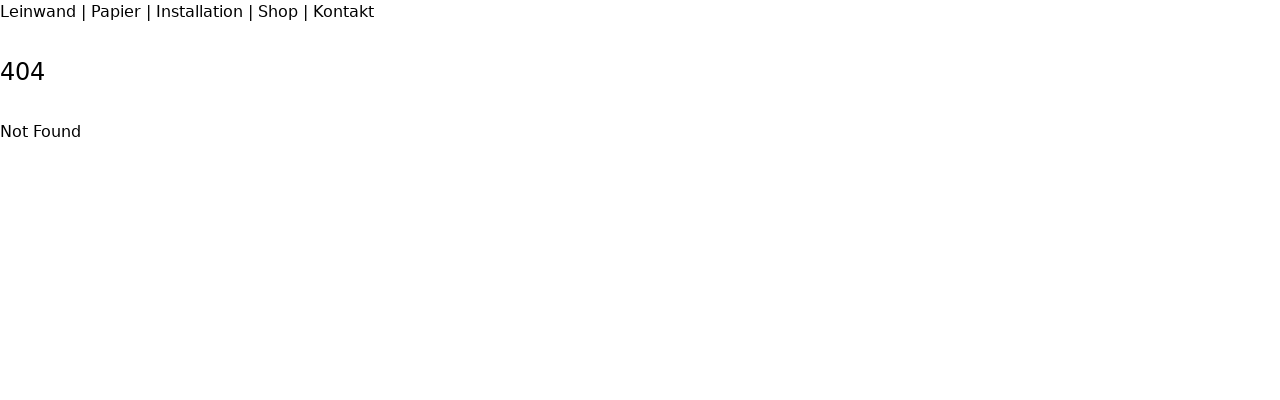

--- FILE ---
content_type: text/html
request_url: https://marie-dresler.de/_media/marie/portfolio3.1.pdf
body_size: 553
content:
<!DOCTYPE html>
<html lang="en-GB">
  <head>
    <meta charset="utf-8" />
    <link rel="icon" href="/favicon.ico" sizes="any" />
    <link rel="icon" href="/icon.svg" type="image/svg+xml" />
    <link rel="apple-touch-icon" href="/apple-touch-icon.png" />
    <meta name="viewport" content="width=device-width, initial-scale=1" />
    <link rel="manifest" crossorigin="use-credentials" href="/manifest.webmanifest" />
    <meta http-equiv="content-security-policy" content="">
		<link rel="modulepreload" href="/_app/immutable/start-d0669293.js">
		<link rel="modulepreload" href="/_app/immutable/chunks/index-79f1af82.js">
		<link rel="modulepreload" href="/_app/immutable/chunks/singletons-9dcbcbc8.js">
		<link rel="modulepreload" href="/_app/immutable/chunks/control-654b50f6.js">
  </head>
  <body data-sveltekit-preload-data="hover">
    <div style="display: contents">
		<script type="module" data-sveltekit-hydrate="45h">
			import { start } from "/_app/immutable/start-d0669293.js";

			start({
				assets: "",
				env: {"PUBLIC_CONTACT_EMAIL":"info@sfkunst.de","PUBLIC_DOMAIN":"marie-dresler.de","PUBLIC_SITE_URL":"http://marie-dresler.de","PUBLIC_INSTAGRAM_USER":"mila.katharsis"},
				target: document.querySelector('[data-sveltekit-hydrate="45h"]').parentNode,
				version: "1765644412113"
			});
		</script></div>
  </body>
</html>


--- FILE ---
content_type: application/javascript
request_url: https://marie-dresler.de/_app/immutable/start-d0669293.js
body_size: 10932
content:
import{S as pt,i as ht,s as _t,a as mt,e as K,c as gt,b as X,g as ge,t as $,d as we,f as z,h as G,j as wt,o as Ne,k as yt,l as bt,m as vt,n as Ie,p as M,q as Et,r as kt,u as Rt,v as Le,w as Q,x,y as De,z as ee,A as te,B as _e}from"./chunks/index-79f1af82.js";import{S as st,a as lt,I as F,g as Qe,f as xe,b as Ae,c as me,s as B,i as et,d as se,e as Z,P as tt,h as St,j as It,k as Lt}from"./chunks/singletons-9dcbcbc8.js";import{_ as H,R as nt,H as le}from"./chunks/control-654b50f6.js";function At(a,e){return a==="/"||e==="ignore"?a:e==="never"?a.endsWith("/")?a.slice(0,-1):a:e==="always"&&!a.endsWith("/")?a+"/":a}function Pt(a){return a.split("%25").map(decodeURI).join("%25")}function Ot(a){for(const e in a)a[e]=decodeURIComponent(a[e]);return a}const Tt=["href","pathname","search","searchParams","toString","toJSON"];function Ut(a,e){const n=new URL(a);for(const s of Tt){let i=n[s];Object.defineProperty(n,s,{get(){return e(),i},enumerable:!0,configurable:!0})}return Nt(n),n}function Nt(a){Object.defineProperty(a,"hash",{get(){throw new Error("Cannot access event.url.hash. Consider using `$page.url.hash` inside a component instead")}})}const jt="/__data.json";function Dt(a){return a.replace(/\/$/,"")+jt}function ct(a){try{return JSON.parse(sessionStorage[a])}catch{}}function at(a,e){const n=JSON.stringify(e);try{sessionStorage[a]=n}catch{}}function Vt(...a){let e=5381;for(const n of a)if(typeof n=="string"){let s=n.length;for(;s;)e=e*33^n.charCodeAt(--s)}else if(ArrayBuffer.isView(n)){const s=new Uint8Array(n.buffer,n.byteOffset,n.byteLength);let i=s.length;for(;i;)e=e*33^s[--i]}else throw new TypeError("value must be a string or TypedArray");return(e>>>0).toString(36)}const ye=window.fetch;window.fetch=(a,e)=>((a instanceof Request?a.method:(e==null?void 0:e.method)||"GET")!=="GET"&&ce.delete(Ve(a)),ye(a,e));const ce=new Map;function Ct(a,e){const n=Ve(a,e),s=document.querySelector(n);if(s!=null&&s.textContent){const{body:i,...p}=JSON.parse(s.textContent),t=s.getAttribute("data-ttl");return t&&ce.set(n,{body:i,init:p,ttl:1e3*Number(t)}),Promise.resolve(new Response(i,p))}return ye(a,e)}function qt(a,e,n){if(ce.size>0){const s=Ve(a,n),i=ce.get(s);if(i){if(performance.now()<i.ttl&&["default","force-cache","only-if-cached",void 0].includes(n==null?void 0:n.cache))return new Response(i.body,i.init);ce.delete(s)}}return ye(e,n)}function Ve(a,e){let s=`script[data-sveltekit-fetched][data-url=${JSON.stringify(a instanceof Request?a.url:a)}]`;if(e!=null&&e.headers||e!=null&&e.body){const i=[];e.headers&&i.push([...new Headers(e.headers)].join(",")),e.body&&(typeof e.body=="string"||ArrayBuffer.isView(e.body))&&i.push(e.body),s+=`[data-hash="${Vt(...i)}"]`}return s}const Ft=/^(\[)?(\.\.\.)?(\w+)(?:=(\w+))?(\])?$/;function Ht(a){const e=[];return{pattern:a==="/"?/^\/$/:new RegExp(`^${Bt(a).map(s=>{const i=/^\[\.\.\.(\w+)(?:=(\w+))?\]$/.exec(s);if(i)return e.push({name:i[1],matcher:i[2],optional:!1,rest:!0,chained:!0}),"(?:/(.*))?";const p=/^\[\[(\w+)(?:=(\w+))?\]\]$/.exec(s);if(p)return e.push({name:p[1],matcher:p[2],optional:!0,rest:!1,chained:!0}),"(?:/([^/]+))?";if(!s)return;const t=s.split(/\[(.+?)\](?!\])/);return"/"+t.map((_,m)=>{if(m%2){if(_.startsWith("x+"))return Pe(String.fromCharCode(parseInt(_.slice(2),16)));if(_.startsWith("u+"))return Pe(String.fromCharCode(..._.slice(2).split("-").map(A=>parseInt(A,16))));const y=Ft.exec(_);if(!y)throw new Error(`Invalid param: ${_}. Params and matcher names can only have underscores and alphanumeric characters.`);const[,E,U,j,V]=y;return e.push({name:j,matcher:V,optional:!!E,rest:!!U,chained:U?m===1&&t[0]==="":!1}),U?"(.*?)":E?"([^/]*)?":"([^/]+?)"}return Pe(_)}).join("")}).join("")}/?$`),params:e}}function Mt(a){return!/^\([^)]+\)$/.test(a)}function Bt(a){return a.slice(1).split("/").filter(Mt)}function Kt(a,e,n){const s={},i=a.slice(1);let p=0;for(let t=0;t<e.length;t+=1){const u=e[t],_=i[t-p];if(u.chained&&u.rest&&p){s[u.name]=i.slice(t-p,t+1).filter(m=>m).join("/"),p=0;continue}if(_===void 0){u.rest&&(s[u.name]="");continue}if(!u.matcher||n[u.matcher](_)){s[u.name]=_;continue}if(u.optional&&u.chained){p++;continue}return}if(!p)return s}function Pe(a){return a.normalize().replace(/[[\]]/g,"\\$&").replace(/%/g,"%25").replace(/\//g,"%2[Ff]").replace(/\?/g,"%3[Ff]").replace(/#/g,"%23").replace(/[.*+?^${}()|\\]/g,"\\$&")}function $t(a,e,n,s){const i=new Set(e);return Object.entries(n).map(([u,[_,m,y]])=>{const{pattern:E,params:U}=Ht(u),j={id:u,exec:V=>{const A=E.exec(V);if(A)return Kt(A,U,s)},errors:[1,...y||[]].map(V=>a[V]),layouts:[0,...m||[]].map(t),leaf:p(_)};return j.errors.length=j.layouts.length=Math.max(j.errors.length,j.layouts.length),j});function p(u){const _=u<0;return _&&(u=~u),[_,a[u]]}function t(u){return u===void 0?u:[i.has(u),a[u]]}}function zt(a){let e,n,s;var i=a[1][0];function p(t){return{props:{data:t[3],form:t[2]}}}return i&&(e=Q(i,p(a)),a[12](e)),{c(){e&&x(e.$$.fragment),n=K()},l(t){e&&De(e.$$.fragment,t),n=K()},m(t,u){e&&ee(e,t,u),X(t,n,u),s=!0},p(t,u){const _={};if(u&8&&(_.data=t[3]),u&4&&(_.form=t[2]),i!==(i=t[1][0])){if(e){ge();const m=e;$(m.$$.fragment,1,0,()=>{te(m,1)}),we()}i?(e=Q(i,p(t)),t[12](e),x(e.$$.fragment),z(e.$$.fragment,1),ee(e,n.parentNode,n)):e=null}else i&&e.$set(_)},i(t){s||(e&&z(e.$$.fragment,t),s=!0)},o(t){e&&$(e.$$.fragment,t),s=!1},d(t){a[12](null),t&&G(n),e&&te(e,t)}}}function Gt(a){let e,n,s;var i=a[1][0];function p(t){return{props:{data:t[3],$$slots:{default:[Jt]},$$scope:{ctx:t}}}}return i&&(e=Q(i,p(a)),a[11](e)),{c(){e&&x(e.$$.fragment),n=K()},l(t){e&&De(e.$$.fragment,t),n=K()},m(t,u){e&&ee(e,t,u),X(t,n,u),s=!0},p(t,u){const _={};if(u&8&&(_.data=t[3]),u&8215&&(_.$$scope={dirty:u,ctx:t}),i!==(i=t[1][0])){if(e){ge();const m=e;$(m.$$.fragment,1,0,()=>{te(m,1)}),we()}i?(e=Q(i,p(t)),t[11](e),x(e.$$.fragment),z(e.$$.fragment,1),ee(e,n.parentNode,n)):e=null}else i&&e.$set(_)},i(t){s||(e&&z(e.$$.fragment,t),s=!0)},o(t){e&&$(e.$$.fragment,t),s=!1},d(t){a[11](null),t&&G(n),e&&te(e,t)}}}function Jt(a){let e,n,s;var i=a[1][1];function p(t){return{props:{data:t[4],form:t[2]}}}return i&&(e=Q(i,p(a)),a[10](e)),{c(){e&&x(e.$$.fragment),n=K()},l(t){e&&De(e.$$.fragment,t),n=K()},m(t,u){e&&ee(e,t,u),X(t,n,u),s=!0},p(t,u){const _={};if(u&16&&(_.data=t[4]),u&4&&(_.form=t[2]),i!==(i=t[1][1])){if(e){ge();const m=e;$(m.$$.fragment,1,0,()=>{te(m,1)}),we()}i?(e=Q(i,p(t)),t[10](e),x(e.$$.fragment),z(e.$$.fragment,1),ee(e,n.parentNode,n)):e=null}else i&&e.$set(_)},i(t){s||(e&&z(e.$$.fragment,t),s=!0)},o(t){e&&$(e.$$.fragment,t),s=!1},d(t){a[10](null),t&&G(n),e&&te(e,t)}}}function rt(a){let e,n=a[6]&&ot(a);return{c(){e=yt("div"),n&&n.c(),this.h()},l(s){e=bt(s,"DIV",{id:!0,"aria-live":!0,"aria-atomic":!0,style:!0});var i=vt(e);n&&n.l(i),i.forEach(G),this.h()},h(){Ie(e,"id","svelte-announcer"),Ie(e,"aria-live","assertive"),Ie(e,"aria-atomic","true"),M(e,"position","absolute"),M(e,"left","0"),M(e,"top","0"),M(e,"clip","rect(0 0 0 0)"),M(e,"clip-path","inset(50%)"),M(e,"overflow","hidden"),M(e,"white-space","nowrap"),M(e,"width","1px"),M(e,"height","1px")},m(s,i){X(s,e,i),n&&n.m(e,null)},p(s,i){s[6]?n?n.p(s,i):(n=ot(s),n.c(),n.m(e,null)):n&&(n.d(1),n=null)},d(s){s&&G(e),n&&n.d()}}}function ot(a){let e;return{c(){e=Et(a[7])},l(n){e=kt(n,a[7])},m(n,s){X(n,e,s)},p(n,s){s&128&&Rt(e,n[7])},d(n){n&&G(e)}}}function Yt(a){let e,n,s,i,p;const t=[Gt,zt],u=[];function _(y,E){return y[1][1]?0:1}e=_(a),n=u[e]=t[e](a);let m=a[5]&&rt(a);return{c(){n.c(),s=mt(),m&&m.c(),i=K()},l(y){n.l(y),s=gt(y),m&&m.l(y),i=K()},m(y,E){u[e].m(y,E),X(y,s,E),m&&m.m(y,E),X(y,i,E),p=!0},p(y,[E]){let U=e;e=_(y),e===U?u[e].p(y,E):(ge(),$(u[U],1,1,()=>{u[U]=null}),we(),n=u[e],n?n.p(y,E):(n=u[e]=t[e](y),n.c()),z(n,1),n.m(s.parentNode,s)),y[5]?m?m.p(y,E):(m=rt(y),m.c(),m.m(i.parentNode,i)):m&&(m.d(1),m=null)},i(y){p||(z(n),p=!0)},o(y){$(n),p=!1},d(y){u[e].d(y),y&&G(s),m&&m.d(y),y&&G(i)}}}function Wt(a,e,n){let{stores:s}=e,{page:i}=e,{constructors:p}=e,{components:t=[]}=e,{form:u}=e,{data_0:_=null}=e,{data_1:m=null}=e;wt(s.page.notify);let y=!1,E=!1,U=null;Ne(()=>{const R=s.page.subscribe(()=>{y&&(n(6,E=!0),n(7,U=document.title||"untitled page"))});return n(5,y=!0),R});function j(R){Le[R?"unshift":"push"](()=>{t[1]=R,n(0,t)})}function V(R){Le[R?"unshift":"push"](()=>{t[0]=R,n(0,t)})}function A(R){Le[R?"unshift":"push"](()=>{t[0]=R,n(0,t)})}return a.$$set=R=>{"stores"in R&&n(8,s=R.stores),"page"in R&&n(9,i=R.page),"constructors"in R&&n(1,p=R.constructors),"components"in R&&n(0,t=R.components),"form"in R&&n(2,u=R.form),"data_0"in R&&n(3,_=R.data_0),"data_1"in R&&n(4,m=R.data_1)},a.$$.update=()=>{a.$$.dirty&768&&s.page.set(i)},[t,p,u,_,m,y,E,U,s,i,j,V,A]}class Xt extends pt{constructor(e){super(),ht(this,e,Wt,Yt,_t,{stores:8,page:9,constructors:1,components:0,form:2,data_0:3,data_1:4})}}const Zt={},be=[()=>H(()=>import("./chunks/0-d9dce799.js"),["./chunks/0-d9dce799.js","./chunks/_layout-ca03b61c.js","./components/pages/_layout.svelte-92f10283.js","./chunks/index-79f1af82.js","./chunks/website-aa515f95.js","./assets/_layout-d9409436.css"],import.meta.url),()=>H(()=>import("./chunks/1-62ae936c.js"),["./chunks/1-62ae936c.js","./components/error.svelte-0c2ee6a6.js","./chunks/index-79f1af82.js","./chunks/singletons-9dcbcbc8.js"],import.meta.url),()=>H(()=>import("./chunks/2-eadbdb7e.js"),["./chunks/2-eadbdb7e.js","./chunks/_page-da46b06b.js","./components/pages/_page.svelte-a545f243.js","./chunks/index-79f1af82.js","./chunks/SEO-72b0ea31.js","./chunks/website-aa515f95.js"],import.meta.url),()=>H(()=>import("./chunks/3-84018d86.js"),["./chunks/3-84018d86.js","./chunks/_page-488b1670.js","./chunks/control-654b50f6.js","./chunks/index-cbbaa776.js","./components/pages/_dir_/index/_page.svelte-14dec82c.js","./chunks/index-79f1af82.js","./chunks/SEO-72b0ea31.js","./chunks/website-aa515f95.js","./chunks/index-7af051ad.js","./assets/fa-95b16411.css","./chunks/index-3b178d1c.js","./assets/_page-8f9ea8fe.css"],import.meta.url),()=>H(()=>import("./chunks/4-5c79f72c.js"),["./chunks/4-5c79f72c.js","./chunks/_page-cb8e4380.js","./chunks/control-654b50f6.js","./chunks/index-cbbaa776.js","./components/pages/_detail/_dir_/_img_/_page.svelte-92d93590.js","./chunks/index-79f1af82.js","./chunks/SEO-72b0ea31.js","./chunks/website-aa515f95.js","./chunks/index-3b178d1c.js","./assets/_page-ab06af8a.css","./assets/fa-95b16411.css"],import.meta.url),()=>H(()=>import("./chunks/5-35ec68ba.js"),["./chunks/5-35ec68ba.js","./components/pages/agb/_page.svelte-17389df9.js","./chunks/index-79f1af82.js"],import.meta.url),()=>H(()=>import("./chunks/6-052fbdb9.js"),["./chunks/6-052fbdb9.js","./components/pages/contact/_page.svelte-ac0c1c9c.js","./chunks/index-79f1af82.js","./chunks/SEO-72b0ea31.js","./chunks/website-aa515f95.js","./chunks/index-7af051ad.js","./assets/fa-95b16411.css"],import.meta.url),()=>H(()=>import("./chunks/7-49c2350e.js"),["./chunks/7-49c2350e.js","./components/pages/datenschutz/_page.svelte-c42c87d3.js","./chunks/index-79f1af82.js"],import.meta.url),()=>H(()=>import("./chunks/8-ddb4d511.js"),["./chunks/8-ddb4d511.js","./components/pages/gallery/_page.svelte-71e34848.js","./chunks/index-79f1af82.js"],import.meta.url),()=>H(()=>import("./chunks/9-baf2f399.js"),["./chunks/9-baf2f399.js","./chunks/_page-ed77219c.js","./components/pages/shop/_page.svelte-8da4604b.js","./chunks/index-79f1af82.js","./chunks/SEO-72b0ea31.js","./chunks/website-aa515f95.js"],import.meta.url)],ft=[],Qt={"/":[2],"/_detail/[dir]/[img]":[4],"/agb":[5],"/contact":[6],"/datenschutz":[7],"/gallery":[8],"/shop":[9],"/[dir]/index":[3]},xt={handleError:({error:a})=>{console.error(a)}};async function en(a){var e;for(const n in a)if(typeof((e=a[n])==null?void 0:e.then)=="function")return Object.fromEntries(await Promise.all(Object.entries(a).map(async([s,i])=>[s,await i])));return a}Object.getOwnPropertyNames(Object.prototype).sort().join("\0");const tn=-1,nn=-2,an=-3,rn=-4,on=-5,sn=-6;function ln(a){if(typeof a=="number")return s(a,!0);if(!Array.isArray(a)||a.length===0)throw new Error("Invalid input");const e=a,n=Array(e.length);function s(i,p=!1){if(i===tn)return;if(i===an)return NaN;if(i===rn)return 1/0;if(i===on)return-1/0;if(i===sn)return-0;if(p)throw new Error("Invalid input");if(i in n)return n[i];const t=e[i];if(!t||typeof t!="object")n[i]=t;else if(Array.isArray(t))if(typeof t[0]=="string")switch(t[0]){case"Date":n[i]=new Date(t[1]);break;case"Set":const _=new Set;n[i]=_;for(let E=1;E<t.length;E+=1)_.add(s(t[E]));break;case"Map":const m=new Map;n[i]=m;for(let E=1;E<t.length;E+=2)m.set(s(t[E]),s(t[E+1]));break;case"RegExp":n[i]=new RegExp(t[1],t[2]);break;case"Object":n[i]=Object(t[1]);break;case"BigInt":n[i]=BigInt(t[1]);break;case"null":const y=Object.create(null);n[i]=y;for(let E=1;E<t.length;E+=2)y[t[E]]=s(t[E+1]);break}else{const u=new Array(t.length);n[i]=u;for(let _=0;_<t.length;_+=1){const m=t[_];m!==nn&&(u[_]=s(m))}}else{const u={};n[i]=u;for(const _ in t){const m=t[_];u[_]=s(m)}}return n[i]}return s(0)}function cn(a){return a.filter(e=>e!=null)}const Oe=$t(be,ft,Qt,Zt),ut=be[0],je=be[1];ut();je();const W=ct(st)??{},oe=ct(lt)??{};function Te(a){W[a]=se()}function fn({target:a}){var We;const e=document.documentElement,n=[],s=[];let i=null;const p={before_navigate:[],after_navigate:[]};let t={branch:[],error:null,url:null},u=!1,_=!1,m=!0,y=!1,E=!1,U=!1,j=!1,V,A=(We=history.state)==null?void 0:We[F];A||(A=Date.now(),history.replaceState({...history.state,[F]:A},"",location.href));const R=W[A];R&&(history.scrollRestoration="manual",scrollTo(R.x,R.y));let J,Ce,fe;async function qe(){fe=fe||Promise.resolve(),await fe,fe=null;const o=new URL(location.href),r=ae(o,!0);i=null,await Be(r,o,[])}function Fe(o){s.some(r=>r==null?void 0:r.snapshot)&&(oe[o]=s.map(r=>{var c;return(c=r==null?void 0:r.snapshot)==null?void 0:c.capture()}))}function He(o){var r;(r=oe[o])==null||r.forEach((c,l)=>{var d,f;(f=(d=s[l])==null?void 0:d.snapshot)==null||f.restore(c)})}async function ve(o,{noScroll:r=!1,replaceState:c=!1,keepFocus:l=!1,state:d={},invalidateAll:f=!1},g,h){return typeof o=="string"&&(o=new URL(o,Qe(document))),he({url:o,scroll:r?se():null,keepfocus:l,redirect_chain:g,details:{state:d,replaceState:c},nav_token:h,accepted:()=>{f&&(j=!0)},blocked:()=>{},type:"goto"})}async function Me(o){return i={id:o.id,promise:ze(o).then(r=>(r.type==="loaded"&&r.state.error&&(i=null),r))},i.promise}async function ue(...o){const c=Oe.filter(l=>o.some(d=>l.exec(d))).map(l=>Promise.all([...l.layouts,l.leaf].map(d=>d==null?void 0:d[1]())));await Promise.all(c)}async function Be(o,r,c,l,d,f={},g){var b,w,L;Ce=f;let h=o&&await ze(o);if(h||(h=await Ye(r,{id:null},await ie(new Error(`Not found: ${r.pathname}`),{url:r,params:{},route:{id:null}}),404)),r=(o==null?void 0:o.url)||r,Ce!==f)return!1;if(h.type==="redirect")if(c.length>10||c.includes(r.pathname))h=await de({status:500,error:await ie(new Error("Redirect loop"),{url:r,params:{},route:{id:null}}),url:r,route:{id:null}});else return ve(new URL(h.location,r).href,{},[...c,r.pathname],f),!1;else((b=h.props.page)==null?void 0:b.status)>=400&&await B.updated.check()&&await re(r);if(n.length=0,j=!1,y=!0,l&&(Te(l),Fe(l)),(w=h.props.page)!=null&&w.url&&h.props.page.url.pathname!==r.pathname&&(r.pathname=(L=h.props.page)==null?void 0:L.url.pathname),d&&d.details){const{details:S}=d,D=S.replaceState?0:1;if(S.state[F]=A+=D,history[S.replaceState?"replaceState":"pushState"](S.state,"",r),!S.replaceState){let I=A+1;for(;oe[I]||W[I];)delete oe[I],delete W[I],I+=1}}if(i=null,_?(t=h.state,h.props.page&&(h.props.page.url=r),V.$set(h.props)):Ke(h),d){const{scroll:S,keepfocus:D}=d,{activeElement:I}=document;await _e();const v=document.activeElement!==I&&document.activeElement!==document.body;if(!D&&!v&&await Ue(),m){const P=r.hash&&document.getElementById(decodeURIComponent(r.hash.slice(1)));S?scrollTo(S.x,S.y):P?P.scrollIntoView():scrollTo(0,0)}}else await _e();m=!0,h.props.page&&(J=h.props.page),g&&g(),y=!1}function Ke(o){var l;t=o.state;const r=document.querySelector("style[data-sveltekit]");r&&r.remove(),J=o.props.page,V=new Xt({target:a,props:{...o.props,stores:B,components:s},hydrate:!0}),He(A);const c={from:null,to:{params:t.params,route:{id:((l=t.route)==null?void 0:l.id)??null},url:new URL(location.href)},willUnload:!1,type:"enter"};p.after_navigate.forEach(d=>d(c)),_=!0}async function ne({url:o,params:r,branch:c,status:l,error:d,route:f,form:g}){let h="never";for(const I of c)(I==null?void 0:I.slash)!==void 0&&(h=I.slash);o.pathname=At(o.pathname,h),o.search=o.search;const b={type:"loaded",state:{url:o,params:r,branch:c,error:d,route:f},props:{constructors:cn(c).map(I=>I.node.component)}};g!==void 0&&(b.props.form=g);let w={},L=!J,S=0;for(let I=0;I<Math.max(c.length,t.branch.length);I+=1){const v=c[I],P=t.branch[I];(v==null?void 0:v.data)!==(P==null?void 0:P.data)&&(L=!0),v&&(w={...w,...v.data},L&&(b.props[`data_${S}`]=w),S+=1)}return(!t.url||o.href!==t.url.href||t.error!==d||g!==void 0&&g!==J.form||L)&&(b.props.page={error:d,params:r,route:{id:(f==null?void 0:f.id)??null},status:l,url:new URL(o),form:g??null,data:L?w:J.data}),b}async function Ee({loader:o,parent:r,url:c,params:l,route:d,server_data_node:f}){var w,L,S;let g=null;const h={dependencies:new Set,params:new Set,parent:!1,route:!1,url:!1},b=await o();if((w=b.universal)!=null&&w.load){let D=function(...v){for(const P of v){const{href:C}=new URL(P,c);h.dependencies.add(C)}};const I={route:{get id(){return h.route=!0,d.id}},params:new Proxy(l,{get:(v,P)=>(h.params.add(P),v[P])}),data:(f==null?void 0:f.data)??null,url:Ut(c,()=>{h.url=!0}),async fetch(v,P){let C;v instanceof Request?(C=v.url,P={body:v.method==="GET"||v.method==="HEAD"?void 0:await v.blob(),cache:v.cache,credentials:v.credentials,headers:v.headers,integrity:v.integrity,keepalive:v.keepalive,method:v.method,mode:v.mode,redirect:v.redirect,referrer:v.referrer,referrerPolicy:v.referrerPolicy,signal:v.signal,...P}):C=v;const q=new URL(C,c);return D(q.href),q.origin===c.origin&&(C=q.href.slice(c.origin.length)),_?qt(C,q.href,P):Ct(C,P)},setHeaders:()=>{},depends:D,parent(){return h.parent=!0,r()}};g=await b.universal.load.call(null,I)??null,g=g?await en(g):null}return{node:b,loader:o,server:f,universal:(L=b.universal)!=null&&L.load?{type:"data",data:g,uses:h}:null,data:g??(f==null?void 0:f.data)??null,slash:((S=b.universal)==null?void 0:S.trailingSlash)??(f==null?void 0:f.slash)}}function $e(o,r,c,l,d){if(j)return!0;if(!l)return!1;if(l.parent&&o||l.route&&r||l.url&&c)return!0;for(const f of l.params)if(d[f]!==t.params[f])return!0;for(const f of l.dependencies)if(n.some(g=>g(new URL(f))))return!0;return!1}function ke(o,r){return(o==null?void 0:o.type)==="data"?{type:"data",data:o.data,uses:{dependencies:new Set(o.uses.dependencies??[]),params:new Set(o.uses.params??[]),parent:!!o.uses.parent,route:!!o.uses.route,url:!!o.uses.url},slash:o.slash}:(o==null?void 0:o.type)==="skip"?r??null:null}async function ze({id:o,invalidating:r,url:c,params:l,route:d}){if((i==null?void 0:i.id)===o)return i.promise;const{errors:f,layouts:g,leaf:h}=d,b=[...g,h];f.forEach(k=>k==null?void 0:k().catch(()=>{})),b.forEach(k=>k==null?void 0:k[1]().catch(()=>{}));let w=null;const L=t.url?o!==t.url.pathname+t.url.search:!1,S=t.route?d.id!==t.route.id:!1;let D=!1;const I=b.map((k,N)=>{var Y;const O=t.branch[N],T=!!(k!=null&&k[0])&&((O==null?void 0:O.loader)!==k[1]||$e(D,S,L,(Y=O.server)==null?void 0:Y.uses,l));return T&&(D=!0),T});if(I.some(Boolean)){try{w=await it(c,I)}catch(k){return de({status:k instanceof le?k.status:500,error:await ie(k,{url:c,params:l,route:{id:d.id}}),url:c,route:d})}if(w.type==="redirect")return w}const v=w==null?void 0:w.nodes;let P=!1;const C=b.map(async(k,N)=>{var Re;if(!k)return;const O=t.branch[N],T=v==null?void 0:v[N];if((!T||T.type==="skip")&&k[1]===(O==null?void 0:O.loader)&&!$e(P,S,L,(Re=O.universal)==null?void 0:Re.uses,l))return O;if(P=!0,(T==null?void 0:T.type)==="error")throw T;return Ee({loader:k[1],url:c,params:l,route:d,parent:async()=>{var Ze;const Xe={};for(let Se=0;Se<N;Se+=1)Object.assign(Xe,(Ze=await C[Se])==null?void 0:Ze.data);return Xe},server_data_node:ke(T===void 0&&k[0]?{type:"skip"}:T??null,k[0]?O==null?void 0:O.server:void 0)})});for(const k of C)k.catch(()=>{});const q=[];for(let k=0;k<b.length;k+=1)if(b[k])try{q.push(await C[k])}catch(N){if(N instanceof nt)return{type:"redirect",location:N.location};let O=500,T;if(v!=null&&v.includes(N))O=N.status??O,T=N.error;else if(N instanceof le)O=N.status,T=N.body;else{if(await B.updated.check())return await re(c);T=await ie(N,{params:l,url:c,route:{id:d.id}})}const Y=await Ge(k,q,f);return Y?await ne({url:c,params:l,branch:q.slice(0,Y.idx).concat(Y.node),status:O,error:T,route:d}):await Ye(c,{id:d.id},T,O)}else q.push(void 0);return await ne({url:c,params:l,branch:q,status:200,error:null,route:d,form:r?void 0:null})}async function Ge(o,r,c){for(;o--;)if(c[o]){let l=o;for(;!r[l];)l-=1;try{return{idx:l+1,node:{node:await c[o](),loader:c[o],data:{},server:null,universal:null}}}catch{continue}}}async function de({status:o,error:r,url:c,route:l}){const d={};let f=null;if(ft[0]===0)try{const w=await it(c,[!0]);if(w.type!=="data"||w.nodes[0]&&w.nodes[0].type!=="data")throw 0;f=w.nodes[0]??null}catch{(c.origin!==location.origin||c.pathname!==location.pathname||u)&&await re(c)}const h=await Ee({loader:ut,url:c,params:d,route:l,parent:()=>Promise.resolve({}),server_data_node:ke(f)}),b={node:await je(),loader:je,universal:null,server:null,data:null};return await ne({url:c,params:d,branch:[h,b],status:o,error:r,route:null})}function ae(o,r){if(et(o,Z))return;const c=pe(o);for(const l of Oe){const d=l.exec(c);if(d)return{id:o.pathname+o.search,invalidating:r,route:l,params:Ot(d),url:o}}}function pe(o){return Pt(o.pathname.slice(Z.length)||"/")}function Je({url:o,type:r,intent:c,delta:l}){var h,b;let d=!1;const f={from:{params:t.params,route:{id:((h=t.route)==null?void 0:h.id)??null},url:t.url},to:{params:(c==null?void 0:c.params)??null,route:{id:((b=c==null?void 0:c.route)==null?void 0:b.id)??null},url:o},willUnload:!c,type:r};l!==void 0&&(f.delta=l);const g={...f,cancel:()=>{d=!0}};return E||p.before_navigate.forEach(w=>w(g)),d?null:f}async function he({url:o,scroll:r,keepfocus:c,redirect_chain:l,details:d,type:f,delta:g,nav_token:h,accepted:b,blocked:w}){const L=ae(o,!1),S=Je({url:o,type:f,delta:g,intent:L});if(!S){w();return}const D=A;b(),E=!0,_&&B.navigating.set(S),await Be(L,o,l,D,{scroll:r,keepfocus:c,details:d},h,()=>{E=!1,p.after_navigate.forEach(I=>I(S)),B.navigating.set(null)})}async function Ye(o,r,c,l){return o.origin===location.origin&&o.pathname===location.pathname&&!u?await de({status:l,error:c,url:o,route:r}):await re(o)}function re(o){return location.href=o.href,new Promise(()=>{})}function dt(){let o;e.addEventListener("mousemove",f=>{const g=f.target;clearTimeout(o),o=setTimeout(()=>{l(g,2)},20)});function r(f){l(f.composedPath()[0],1)}e.addEventListener("mousedown",r),e.addEventListener("touchstart",r,{passive:!0});const c=new IntersectionObserver(f=>{for(const g of f)g.isIntersecting&&(ue(pe(new URL(g.target.href))),c.unobserve(g.target))},{threshold:0});function l(f,g){const h=xe(f,e);if(!h)return;const{url:b,external:w}=Ae(h,Z);if(w)return;const L=me(h);if(!L.reload)if(g<=L.preload_data){const S=ae(b,!1);S&&Me(S)}else g<=L.preload_code&&ue(pe(b))}function d(){c.disconnect();for(const f of e.querySelectorAll("a")){const{url:g,external:h}=Ae(f,Z);if(h)continue;const b=me(f);b.reload||(b.preload_code===tt.viewport&&c.observe(f),b.preload_code===tt.eager&&ue(pe(g)))}}p.after_navigate.push(d),d()}return{after_navigate:o=>{Ne(()=>(p.after_navigate.push(o),()=>{const r=p.after_navigate.indexOf(o);p.after_navigate.splice(r,1)}))},before_navigate:o=>{Ne(()=>(p.before_navigate.push(o),()=>{const r=p.before_navigate.indexOf(o);p.before_navigate.splice(r,1)}))},disable_scroll_handling:()=>{(y||!_)&&(m=!1)},goto:(o,r={})=>ve(o,r,[]),invalidate:o=>{if(typeof o=="function")n.push(o);else{const{href:r}=new URL(o,location.href);n.push(c=>c.href===r)}return qe()},invalidateAll:()=>(j=!0,qe()),preload_data:async o=>{const r=new URL(o,Qe(document)),c=ae(r,!1);if(!c)throw new Error(`Attempted to preload a URL that does not belong to this app: ${r}`);await Me(c)},preload_code:ue,apply_action:async o=>{if(o.type==="error"){const r=new URL(location.href),{branch:c,route:l}=t;if(!l)return;const d=await Ge(t.branch.length,c,l.errors);if(d){const f=await ne({url:r,params:t.params,branch:c.slice(0,d.idx).concat(d.node),status:o.status??500,error:o.error,route:l});t=f.state,V.$set(f.props),_e().then(Ue)}}else if(o.type==="redirect")ve(o.location,{invalidateAll:!0},[]);else{const r={form:o.data,page:{...J,form:o.data,status:o.status}};V.$set(r),o.type==="success"&&_e().then(Ue)}},_start_router:()=>{var o;history.scrollRestoration="manual",addEventListener("beforeunload",r=>{var l;let c=!1;if(!E){const d={from:{params:t.params,route:{id:((l=t.route)==null?void 0:l.id)??null},url:t.url},to:null,willUnload:!0,type:"leave",cancel:()=>c=!0};p.before_navigate.forEach(f=>f(d))}c?(r.preventDefault(),r.returnValue=""):history.scrollRestoration="auto"}),addEventListener("visibilitychange",()=>{document.visibilityState==="hidden"&&(Te(A),at(st,W),Fe(A),at(lt,oe))}),(o=navigator.connection)!=null&&o.saveData||dt(),e.addEventListener("click",r=>{if(r.button||r.which!==1||r.metaKey||r.ctrlKey||r.shiftKey||r.altKey||r.defaultPrevented)return;const c=xe(r.composedPath()[0],e);if(!c)return;const{url:l,external:d,target:f}=Ae(c,Z);if(!l)return;if(f==="_parent"||f==="_top"){if(window.parent!==window)return}else if(f&&f!=="_self")return;const g=me(c);if(!(c instanceof SVGAElement)&&l.protocol!==location.protocol&&!(l.protocol==="https:"||l.protocol==="http:"))return;if(d||g.reload){Je({url:l,type:"link"})||r.preventDefault(),E=!0;return}const[b,w]=l.href.split("#");if(w!==void 0&&b===location.href.split("#")[0]){U=!0,Te(A),t.url=l,B.page.set({...J,url:l}),B.page.notify();return}he({url:l,scroll:g.noscroll?se():null,keepfocus:!1,redirect_chain:[],details:{state:{},replaceState:l.href===location.href},accepted:()=>r.preventDefault(),blocked:()=>r.preventDefault(),type:"link"})}),e.addEventListener("submit",r=>{if(r.defaultPrevented)return;const c=HTMLFormElement.prototype.cloneNode.call(r.target),l=r.submitter;if(((l==null?void 0:l.formMethod)||c.method)!=="get")return;const f=new URL((l==null?void 0:l.hasAttribute("formaction"))&&(l==null?void 0:l.formAction)||c.action);if(et(f,Z))return;const g=r.target,{noscroll:h,reload:b}=me(g);if(b)return;r.preventDefault(),r.stopPropagation();const w=new FormData(g),L=l==null?void 0:l.getAttribute("name");L&&w.append(L,(l==null?void 0:l.getAttribute("value"))??""),f.search=new URLSearchParams(w).toString(),he({url:f,scroll:h?se():null,keepfocus:!1,redirect_chain:[],details:{state:{},replaceState:!1},nav_token:{},accepted:()=>{},blocked:()=>{},type:"form"})}),addEventListener("popstate",async r=>{var c;if((c=r.state)!=null&&c[F]){if(r.state[F]===A)return;const l=W[r.state[F]];if(t.url.href.split("#")[0]===location.href.split("#")[0]){W[A]=se(),A=r.state[F],scrollTo(l.x,l.y);return}const d=r.state[F]-A;let f=!1;await he({url:new URL(location.href),scroll:l,keepfocus:!1,redirect_chain:[],details:null,accepted:()=>{A=r.state[F]},blocked:()=>{history.go(-d),f=!0},type:"popstate",delta:d}),f||He(A)}}),addEventListener("hashchange",()=>{U&&(U=!1,history.replaceState({...history.state,[F]:++A},"",location.href))});for(const r of document.querySelectorAll("link"))r.rel==="icon"&&(r.href=r.href);addEventListener("pageshow",r=>{r.persisted&&B.navigating.set(null)})},_hydrate:async({status:o=200,error:r,node_ids:c,params:l,route:d,data:f,form:g})=>{u=!0;const h=new URL(location.href);({params:l={},route:d={id:null}}=ae(h,!1)||{});let b;try{const w=c.map(async(L,S)=>{const D=f[S];return Ee({loader:be[L],url:h,params:l,route:d,parent:async()=>{const I={};for(let v=0;v<S;v+=1)Object.assign(I,(await w[v]).data);return I},server_data_node:ke(D)})});b=await ne({url:h,params:l,branch:await Promise.all(w),status:o,error:r,form:g,route:Oe.find(({id:L})=>L===d.id)??null})}catch(w){if(w instanceof nt){await re(new URL(w.location,location.href));return}b=await de({status:w instanceof le?w.status:500,error:await ie(w,{url:h,params:l,route:d}),url:h,route:d})}Ke(b)}}}async function it(a,e){var p;const n=new URL(a);n.pathname=Dt(a.pathname),n.searchParams.append("x-sveltekit-invalidated",e.map(t=>t?"1":"").join("_"));const s=await ye(n.href),i=await s.json();if(!s.ok)throw new le(s.status,i);return(p=i.nodes)==null||p.forEach(t=>{(t==null?void 0:t.type)==="data"&&(t.data=ln(t.data),t.uses={dependencies:new Set(t.uses.dependencies??[]),params:new Set(t.uses.params??[]),parent:!!t.uses.parent,route:!!t.uses.route,url:!!t.uses.url})}),i}function ie(a,e){return a instanceof le?a.body:xt.handleError({error:a,event:e})??{message:e.route.id!=null?"Internal Error":"Not Found"}}function Ue(){const a=document.querySelector("[autofocus]");if(a)a.focus();else{const e=document.body,n=e.getAttribute("tabindex");return e.tabIndex=-1,e.focus({preventScroll:!0}),n!==null?e.setAttribute("tabindex",n):e.removeAttribute("tabindex"),new Promise(s=>{setTimeout(()=>{var i;s((i=getSelection())==null?void 0:i.removeAllRanges())})})}}async function hn({assets:a,env:e,hydrate:n,target:s,version:i}){It(a),Lt(i);const p=fn({target:s});St({client:p}),n?await p._hydrate(n):p.goto(location.href,{replaceState:!0}),p._start_router()}export{hn as start};


--- FILE ---
content_type: application/javascript
request_url: https://marie-dresler.de/_app/immutable/chunks/website-aa515f95.js
body_size: 126
content:
const e="http://marie-dresler.de",r={author:"Marie Dresler",ogLanguage:"en_GB",siteLanguage:"en-GB",siteTitle:"Marie Dresler",siteShortTitle:"Marie Dresler",description:"Artist Page about Marie Dresler containing Works and Information ",siteUrl:e,backgroundColor:"#990000",themeColor:"#ccc",contactEmail:"info@marie-dresler.de",instagramUsername:"mila.katharsis"};export{r as w};


--- FILE ---
content_type: application/javascript
request_url: https://marie-dresler.de/_app/immutable/chunks/control-654b50f6.js
body_size: 465
content:
const f="modulepreload",m=function(o,t){return new URL(o,t).href},h={},g=function(t,e,c){if(!e||e.length===0)return t();const a=document.getElementsByTagName("link");return Promise.all(e.map(s=>{if(s=m(s,c),s in h)return;h[s]=!0;const n=s.endsWith(".css"),u=n?'[rel="stylesheet"]':"";if(!!c)for(let i=a.length-1;i>=0;i--){const l=a[i];if(l.href===s&&(!n||l.rel==="stylesheet"))return}else if(document.querySelector(`link[href="${s}"]${u}`))return;const r=document.createElement("link");if(r.rel=n?"stylesheet":f,n||(r.as="script",r.crossOrigin=""),r.href=s,document.head.appendChild(r),n)return new Promise((i,l)=>{r.addEventListener("load",i),r.addEventListener("error",()=>l(new Error(`Unable to preload CSS for ${s}`)))})})).then(()=>t())};let y=class{constructor(t,e){this.status=t,typeof e=="string"?this.body={message:e}:e?this.body=e:this.body={message:`Error: ${t}`}}toString(){return JSON.stringify(this.body)}},R=class{constructor(t,e){this.status=t,this.location=e}};export{y as H,R,g as _};


--- FILE ---
content_type: application/javascript
request_url: https://marie-dresler.de/_app/immutable/components/pages/_layout.svelte-92f10283.js
body_size: 4269
content:
import{S as ht,i as gt,s as pt,D as As,k as _,a as M,q as E,x as Ht,E as Ss,l as h,h as l,c as F,m as g,r as I,y as zt,n as d,F as n,b as Rt,z as Mt,G as Os,H as ms,I as ks,f as ut,t as ft,A as Ft,J as ws}from"../../chunks/index-79f1af82.js";import{w as Ts}from"../../chunks/website-aa515f95.js";class Cs extends ht{constructor(s){super(),gt(this,s,null,null,pt,{})}}class ys extends ht{constructor(s){super(),gt(this,s,null,null,pt,{})}}const m=typeof window<"u",Ut=m&&!("onscroll"in window)||typeof navigator<"u"&&/(gle|ing|ro)bot|crawl|spider/i.test(navigator.userAgent),Kt=m&&"IntersectionObserver"in window,Wt=m&&"classList"in document.createElement("p"),Zt=m&&window.devicePixelRatio>1,$s={elements_selector:".lazy",container:Ut||m?document:null,threshold:300,thresholds:null,data_src:"src",data_srcset:"srcset",data_sizes:"sizes",data_bg:"bg",data_bg_hidpi:"bg-hidpi",data_bg_multi:"bg-multi",data_bg_multi_hidpi:"bg-multi-hidpi",data_bg_set:"bg-set",data_poster:"poster",class_applied:"applied",class_loading:"loading",class_loaded:"loaded",class_error:"error",class_entered:"entered",class_exited:"exited",unobserve_completed:!0,unobserve_entered:!1,cancel_on_exit:!0,callback_enter:null,callback_exit:null,callback_applied:null,callback_loading:null,callback_loaded:null,callback_error:null,callback_finish:null,callback_cancel:null,use_native:!1,restore_on_error:!1},Qt=t=>Object.assign({},$s,t),Bt=function(t,s){let o;const a="LazyLoad::Initialized",e=new t(s);try{o=new CustomEvent(a,{detail:{instance:e}})}catch{o=document.createEvent("CustomEvent"),o.initCustomEvent(a,!1,!1,{instance:e})}window.dispatchEvent(o)},xs=(t,s)=>{if(s)if(!s.length)Bt(t,s);else for(let o=0,a;a=s[o];o+=1)Bt(t,a)},L="src",bt="srcset",vt="sizes",Xt="poster",P="llOriginalAttrs",Yt="data",Et="loading",ts="loaded",ss="applied",Ns="entered",It="error",os="native",as="data-",rs="ll-status",u=(t,s)=>t.getAttribute(as+s),Vs=(t,s,o)=>{var a=as+s;if(o===null){t.removeAttribute(a);return}t.setAttribute(a,o)},G=t=>u(t,rs),N=(t,s)=>Vs(t,rs,s),U=t=>N(t,null),Lt=t=>G(t)===null,Ds=t=>G(t)===Et,Hs=t=>G(t)===It,At=t=>G(t)===os,zs=[Et,ts,ss,It],Rs=t=>zs.indexOf(G(t))>=0,k=(t,s,o,a)=>{if(t){if(a!==void 0){t(s,o,a);return}if(o!==void 0){t(s,o);return}t(s)}},z=(t,s)=>{if(Wt){t.classList.add(s);return}t.className+=(t.className?" ":"")+s},v=(t,s)=>{if(Wt){t.classList.remove(s);return}t.className=t.className.replace(new RegExp("(^|\\s+)"+s+"(\\s+|$)")," ").replace(/^\s+/,"").replace(/\s+$/,"")},Ms=t=>{t.llTempImage=document.createElement("IMG")},Fs=t=>{delete t.llTempImage},es=t=>t.llTempImage,K=(t,s)=>{if(!s)return;const o=s._observer;o&&o.unobserve(t)},Bs=t=>{t.disconnect()},Ps=(t,s,o)=>{s.unobserve_entered&&K(t,o)},St=(t,s)=>{t&&(t.loadingCount+=s)},Gs=t=>{t&&(t.toLoadCount-=1)},ns=(t,s)=>{t&&(t.toLoadCount=s)},js=t=>t.loadingCount>0,qs=t=>t.toLoadCount>0,cs=t=>{let s=[];for(let o=0,a;a=t.children[o];o+=1)a.tagName==="SOURCE"&&s.push(a);return s},Ot=(t,s)=>{const o=t.parentNode;if(!o||o.tagName!=="PICTURE")return;cs(o).forEach(s)},is=(t,s)=>{cs(t).forEach(s)},W=[L],ls=[L,Xt],B=[L,bt,vt],ds=[Yt],Z=t=>!!t[P],us=t=>t[P],fs=t=>delete t[P],H=(t,s)=>{if(Z(t))return;const o={};s.forEach(a=>{o[a]=t.getAttribute(a)}),t[P]=o},Js=t=>{Z(t)||(t[P]={backgroundImage:t.style.backgroundImage})},Us=(t,s,o)=>{if(!o){t.removeAttribute(s);return}t.setAttribute(s,o)},x=(t,s)=>{if(!Z(t))return;const o=us(t);s.forEach(a=>{Us(t,a,o[a])})},Ks=t=>{if(!Z(t))return;const s=us(t);t.style.backgroundImage=s.backgroundImage},_s=(t,s,o)=>{z(t,s.class_applied),N(t,ss),o&&(s.unobserve_completed&&K(t,s),k(s.callback_applied,t,o))},hs=(t,s,o)=>{z(t,s.class_loading),N(t,Et),o&&(St(o,1),k(s.callback_loading,t,o))},O=(t,s,o)=>{o&&t.setAttribute(s,o)},Pt=(t,s)=>{O(t,vt,u(t,s.data_sizes)),O(t,bt,u(t,s.data_srcset)),O(t,L,u(t,s.data_src))},Ws=(t,s)=>{Ot(t,o=>{H(o,B),Pt(o,s)}),H(t,B),Pt(t,s)},Zs=(t,s)=>{H(t,W),O(t,L,u(t,s.data_src))},Qs=(t,s)=>{is(t,o=>{H(o,W),O(o,L,u(o,s.data_src))}),H(t,ls),O(t,Xt,u(t,s.data_poster)),O(t,L,u(t,s.data_src)),t.load()},Xs=(t,s)=>{H(t,ds),O(t,Yt,u(t,s.data_src))},Ys=(t,s,o)=>{const a=u(t,s.data_bg),e=u(t,s.data_bg_hidpi),r=Zt&&e?e:a;r&&(t.style.backgroundImage=`url("${r}")`,es(t).setAttribute(L,r),hs(t,s,o))},to=(t,s,o)=>{const a=u(t,s.data_bg_multi),e=u(t,s.data_bg_multi_hidpi),r=Zt&&e?e:a;r&&(t.style.backgroundImage=r,_s(t,s,o))},so=(t,s,o)=>{const a=u(t,s.data_bg_set);if(!a)return;const e=a.split("|");let r=e.map(i=>`image-set(${i})`);t.style.backgroundImage=r.join(),t.style.backgroundImage===""&&(r=e.map(i=>`-webkit-image-set(${i})`),t.style.backgroundImage=r.join()),_s(t,s,o)},gs={IMG:Ws,IFRAME:Zs,VIDEO:Qs,OBJECT:Xs},oo=(t,s)=>{const o=gs[t.tagName];o&&o(t,s)},ao=(t,s,o)=>{const a=gs[t.tagName];a&&(a(t,s),hs(t,s,o))},ro=["IMG","IFRAME","VIDEO","OBJECT"],eo=t=>ro.indexOf(t.tagName)>-1,ps=(t,s)=>{s&&!js(s)&&!qs(s)&&k(t.callback_finish,s)},Gt=(t,s,o)=>{t.addEventListener(s,o),t.llEvLisnrs[s]=o},no=(t,s,o)=>{t.removeEventListener(s,o)},mt=t=>!!t.llEvLisnrs,co=(t,s,o)=>{mt(t)||(t.llEvLisnrs={});const a=t.tagName==="VIDEO"?"loadeddata":"load";Gt(t,a,s),Gt(t,"error",o)},_t=t=>{if(!mt(t))return;const s=t.llEvLisnrs;for(let o in s){const a=s[o];no(t,o,a)}delete t.llEvLisnrs},bs=(t,s,o)=>{Fs(t),St(o,-1),Gs(o),v(t,s.class_loading),s.unobserve_completed&&K(t,o)},io=(t,s,o,a)=>{const e=At(s);bs(s,o,a),z(s,o.class_loaded),N(s,ts),k(o.callback_loaded,s,a),e||ps(o,a)},lo=(t,s,o,a)=>{const e=At(s);bs(s,o,a),z(s,o.class_error),N(s,It),k(o.callback_error,s,a),o.restore_on_error&&x(s,B),e||ps(o,a)},kt=(t,s,o)=>{const a=es(t)||t;if(mt(a))return;co(a,i=>{io(i,t,s,o),_t(a)},i=>{lo(i,t,s,o),_t(a)})},uo=(t,s,o)=>{Ms(t),kt(t,s,o),Js(t),Ys(t,s,o),to(t,s,o),so(t,s,o)},fo=(t,s,o)=>{kt(t,s,o),ao(t,s,o)},wt=(t,s,o)=>{eo(t)?fo(t,s,o):uo(t,s,o)},_o=(t,s,o)=>{t.setAttribute("loading","lazy"),kt(t,s,o),oo(t,s),N(t,os)},jt=t=>{t.removeAttribute(L),t.removeAttribute(bt),t.removeAttribute(vt)},ho=t=>{Ot(t,s=>{jt(s)}),jt(t)},vs=t=>{Ot(t,s=>{x(s,B)}),x(t,B)},go=t=>{is(t,s=>{x(s,W)}),x(t,ls),t.load()},po=t=>{x(t,W)},bo=t=>{x(t,ds)},vo={IMG:vs,IFRAME:po,VIDEO:go,OBJECT:bo},Eo=t=>{const s=vo[t.tagName];if(!s){Ks(t);return}s(t)},Io=(t,s)=>{Lt(t)||At(t)||(v(t,s.class_entered),v(t,s.class_exited),v(t,s.class_applied),v(t,s.class_loading),v(t,s.class_loaded),v(t,s.class_error))},Lo=(t,s)=>{Eo(t),Io(t,s),U(t),fs(t)},Ao=(t,s,o,a)=>{o.cancel_on_exit&&Ds(t)&&t.tagName==="IMG"&&(_t(t),ho(t),vs(t),v(t,o.class_loading),St(a,-1),U(t),k(o.callback_cancel,t,s,a))},So=(t,s,o,a)=>{const e=Rs(t);N(t,Ns),z(t,o.class_entered),v(t,o.class_exited),Ps(t,o,a),k(o.callback_enter,t,s,a),!e&&wt(t,o,a)},Oo=(t,s,o,a)=>{Lt(t)||(z(t,o.class_exited),Ao(t,s,o,a),k(o.callback_exit,t,s,a))},mo=["IMG","IFRAME","VIDEO"],Es=t=>t.use_native&&"loading"in HTMLImageElement.prototype,ko=(t,s,o)=>{t.forEach(a=>{mo.indexOf(a.tagName)!==-1&&_o(a,s,o)}),ns(o,0)},wo=t=>t.isIntersecting||t.intersectionRatio>0,To=t=>({root:t.container===document?null:t.container,rootMargin:t.thresholds||t.threshold+"px"}),Co=(t,s,o)=>{t.forEach(a=>wo(a)?So(a.target,a,s,o):Oo(a.target,a,s,o))},yo=(t,s)=>{s.forEach(o=>{t.observe(o)})},$o=(t,s)=>{Bs(t),yo(t,s)},xo=(t,s)=>{!Kt||Es(t)||(s._observer=new IntersectionObserver(o=>{Co(o,t,s)},To(t)))},Is=t=>Array.prototype.slice.call(t),J=t=>t.container.querySelectorAll(t.elements_selector),No=t=>Is(t).filter(Lt),Vo=t=>Hs(t),Do=t=>Is(t).filter(Vo),qt=(t,s)=>No(t||J(s)),Ho=(t,s)=>{Do(J(t)).forEach(a=>{v(a,t.class_error),U(a)}),s.update()},zo=(t,s)=>{m&&(s._onlineHandler=()=>{Ho(t,s)},window.addEventListener("online",s._onlineHandler))},Ro=t=>{m&&window.removeEventListener("online",t._onlineHandler)},j=function(t,s){const o=Qt(t);this._settings=o,this.loadingCount=0,xo(o,this),zo(o,this),this.update(s)};j.prototype={update:function(t){const s=this._settings,o=qt(t,s);if(ns(this,o.length),Ut||!Kt){this.loadAll(o);return}if(Es(s)){ko(o,s,this);return}$o(this._observer,o)},destroy:function(){this._observer&&this._observer.disconnect(),Ro(this),J(this._settings).forEach(t=>{fs(t)}),delete this._observer,delete this._settings,delete this._onlineHandler,delete this.loadingCount,delete this.toLoadCount},loadAll:function(t){const s=this._settings;qt(t,s).forEach(a=>{K(a,this),wt(a,s,this)})},restoreAll:function(){const t=this._settings;J(t).forEach(s=>{Lo(s,t)})}};j.load=(t,s)=>{const o=Qt(s);wt(t,o)};j.resetStatus=t=>{U(t)};m&&xs(j,window.lazyLoadOptions);const{document:Jt}=ws;function Mo(t){let s,o,a,e,r,i,Q,X,w,Y,tt,T,st,ot,A,at,rt,C,et,nt,y,ct,V,it,R,q,lt,$,D;y=new Cs({});const dt=t[2].default,f=As(dt,t,t[1],null);return $=new ys({}),{c(){s=_("meta"),o=M(),a=_("div"),e=_("header"),r=_("nav"),i=_("a"),Q=E("Leinwand"),X=E(` |
      `),w=_("a"),Y=E("Papier"),tt=E(` |
      `),T=_("a"),st=E("Installation"),ot=E(` |
      `),A=_("a"),at=E("Shop"),rt=E(` |
      `),C=_("a"),et=E("Kontakt"),nt=M(),Ht(y.$$.fragment),ct=M(),V=_("main"),f&&f.c(),it=M(),R=_("footer"),q=_("p"),lt=M(),Ht($.$$.fragment),this.h()},l(c){const S=Ss("svelte-1g09jdh",Jt.head);s=h(S,"META",{name:!0,content:!0}),S.forEach(l),o=F(c),a=h(c,"DIV",{class:!0});var p=g(a);e=h(p,"HEADER",{});var Tt=g(e);r=h(Tt,"NAV",{});var b=g(r);i=h(b,"A",{class:!0,href:!0});var Ct=g(i);Q=I(Ct,"Leinwand"),Ct.forEach(l),X=I(b,` |
      `),w=h(b,"A",{class:!0,href:!0});var yt=g(w);Y=I(yt,"Papier"),yt.forEach(l),tt=I(b,` |
      `),T=h(b,"A",{class:!0,href:!0});var $t=g(T);st=I($t,"Installation"),$t.forEach(l),ot=I(b,` |
      `),A=h(b,"A",{class:!0,"data-sveltekit-preload-data":!0,href:!0});var xt=g(A);at=I(xt,"Shop"),xt.forEach(l),rt=I(b,` |
      `),C=h(b,"A",{class:!0,href:!0});var Nt=g(C);et=I(Nt,"Kontakt"),Nt.forEach(l),b.forEach(l),Tt.forEach(l),nt=F(p),zt(y.$$.fragment,p),ct=F(p),V=h(p,"MAIN",{class:!0});var Vt=g(V);f&&f.l(Vt),Vt.forEach(l),it=F(p),R=h(p,"FOOTER",{});var Dt=g(R);q=h(Dt,"P",{});var Ls=g(q);Ls.forEach(l),Dt.forEach(l),lt=F(p),zt($.$$.fragment,p),p.forEach(l),this.h()},h(){d(s,"name","theme-color"),d(s,"content",t[0]),d(i,"class","no-underline"),d(i,"href","/leinwand/index"),d(w,"class","no-underline"),d(w,"href","/papier/index"),d(T,"class","no-underline"),d(T,"href","/installation/index"),d(A,"class","no-underline"),d(A,"data-sveltekit-preload-data","tap"),d(A,"href","/shop"),d(C,"class","no-underline"),d(C,"href","/contact"),d(V,"class","flex flex-col w-full min-w-full min-h-full max-h-full"),d(a,"class","w-full h-full")},m(c,S){n(Jt.head,s),Rt(c,o,S),Rt(c,a,S),n(a,e),n(e,r),n(r,i),n(i,Q),n(r,X),n(r,w),n(w,Y),n(r,tt),n(r,T),n(T,st),n(r,ot),n(r,A),n(A,at),n(r,rt),n(r,C),n(C,et),n(a,nt),Mt(y,a,null),n(a,ct),n(a,V),f&&f.m(V,null),n(a,it),n(a,R),n(R,q),n(a,lt),Mt($,a,null),D=!0},p(c,[S]){f&&f.p&&(!D||S&2)&&Os(f,dt,c,c[1],D?ks(dt,c[1],S,null):ms(c[1]),null)},i(c){D||(ut(y.$$.fragment,c),ut(f,c),ut($.$$.fragment,c),D=!0)},o(c){ft(y.$$.fragment,c),ft(f,c),ft($.$$.fragment,c),D=!1},d(c){l(s),c&&l(o),c&&l(a),Ft(y),f&&f.d(c),Ft($)}}}function Fo(t,s,o){let{$$slots:a={},$$scope:e}=s;document.lazyloadInstance||(document.lazyloadInstance=new j);const{themeColor:r}=Ts;return t.$$set=i=>{"$$scope"in i&&o(1,e=i.$$scope)},[r,e,a]}class Go extends ht{constructor(s){super(),gt(this,s,Fo,Mo,pt,{})}}export{Go as default};


--- FILE ---
content_type: application/javascript
request_url: https://marie-dresler.de/_app/immutable/chunks/0-d9dce799.js
body_size: 24
content:
import{_ as r}from"./_layout-ca03b61c.js";import{default as t}from"../components/pages/_layout.svelte-92f10283.js";export{t as component,r as universal};


--- FILE ---
content_type: application/javascript
request_url: https://marie-dresler.de/_app/immutable/chunks/_layout-ca03b61c.js
body_size: 303
content:
const d=!0,e="always";let t="Leinwand, Papier, Installation, Shop, Kontact";const a=[{name:"Home",slug:""}];let n="Fine Art; Impressions of Paintings, Drawings, Etchings and Installations";const o={},s={},r={},l={};function i({route:c}){return{seoProps:{title:t,slug:"",entityMeta:l,datePublished:"2021-07-07T14:19:33.000+0100",lastUpdated:"2021-07-07T14:19:33.000+0100",breadcrumbs:a,metadescription:n,featuredImage:o,ogImage:s,ogSquareImage:r}}}const u=Object.freeze(Object.defineProperty({__proto__:null,load:i,prerender:!0,trailingSlash:e},Symbol.toStringTag,{value:"Module"}));export{u as _,i as l,d as p,e as t};


--- FILE ---
content_type: application/javascript
request_url: https://marie-dresler.de/_app/immutable/chunks/1-62ae936c.js
body_size: -41
content:
import{default as t}from"../components/error.svelte-0c2ee6a6.js";export{t as component};


--- FILE ---
content_type: application/javascript
request_url: https://marie-dresler.de/_app/immutable/components/error.svelte-0c2ee6a6.js
body_size: 445
content:
import{S,i as q,s as x,k as f,q as _,a as C,l as d,m as g,r as h,h as u,c as k,b as m,F as v,u as $,C as E,K as y}from"../chunks/index-79f1af82.js";import{s as F}from"../chunks/singletons-9dcbcbc8.js";const H=()=>{const s=F;return{page:{subscribe:s.page.subscribe},navigating:{subscribe:s.navigating.subscribe},updated:s.updated}},K={subscribe(s){return H().page.subscribe(s)}};function P(s){var b;let t,r=s[0].status+"",o,n,i,c=((b=s[0].error)==null?void 0:b.message)+"",l;return{c(){t=f("h1"),o=_(r),n=C(),i=f("p"),l=_(c)},l(e){t=d(e,"H1",{});var a=g(t);o=h(a,r),a.forEach(u),n=k(e),i=d(e,"P",{});var p=g(i);l=h(p,c),p.forEach(u)},m(e,a){m(e,t,a),v(t,o),m(e,n,a),m(e,i,a),v(i,l)},p(e,[a]){var p;a&1&&r!==(r=e[0].status+"")&&$(o,r),a&1&&c!==(c=((p=e[0].error)==null?void 0:p.message)+"")&&$(l,c)},i:E,o:E,d(e){e&&u(t),e&&u(n),e&&u(i)}}}function j(s,t,r){let o;return y(s,K,n=>r(0,o=n)),[o]}let A=class extends S{constructor(t){super(),q(this,t,j,P,x,{})}};export{A as default};


--- FILE ---
content_type: application/javascript
request_url: https://marie-dresler.de/_app/immutable/chunks/index-79f1af82.js
body_size: 4578
content:
function w(){}const at=t=>t;function ft(t,e){for(const n in e)t[n]=e[n];return t}function V(t){return t()}function G(){return Object.create(null)}function A(t){t.forEach(V)}function P(t){return typeof t=="function"}function zt(t,e){return t!=t?e==e:t!==e||t&&typeof t=="object"||typeof t=="function"}let k;function Ft(t,e){return k||(k=document.createElement("a")),k.href=e,t===k.href}function _t(t){return Object.keys(t).length===0}function dt(t,...e){if(t==null)return w;const n=t.subscribe(...e);return n.unsubscribe?()=>n.unsubscribe():n}function Gt(t,e,n){t.$$.on_destroy.push(dt(e,n))}function Wt(t,e,n,i){if(t){const r=X(t,e,n,i);return t[0](r)}}function X(t,e,n,i){return t[1]&&i?ft(n.ctx.slice(),t[1](i(e))):n.ctx}function It(t,e,n,i){if(t[2]&&i){const r=t[2](i(n));if(e.dirty===void 0)return r;if(typeof r=="object"){const c=[],s=Math.max(e.dirty.length,r.length);for(let l=0;l<s;l+=1)c[l]=e.dirty[l]|r[l];return c}return e.dirty|r}return e.dirty}function Jt(t,e,n,i,r,c){if(r){const s=X(e,n,i,c);t.p(s,r)}}function Kt(t){if(t.ctx.length>32){const e=[],n=t.ctx.length/32;for(let i=0;i<n;i++)e[i]=-1;return e}return-1}const Y=typeof window<"u";let ht=Y?()=>window.performance.now():()=>Date.now(),q=Y?t=>requestAnimationFrame(t):w;const b=new Set;function Z(t){b.forEach(e=>{e.c(t)||(b.delete(e),e.f())}),b.size!==0&&q(Z)}function mt(t){let e;return b.size===0&&q(Z),{promise:new Promise(n=>{b.add(e={c:t,f:n})}),abort(){b.delete(e)}}}let D=!1;function pt(){D=!0}function yt(){D=!1}function gt(t,e,n,i){for(;t<e;){const r=t+(e-t>>1);n(r)<=i?t=r+1:e=r}return t}function xt(t){if(t.hydrate_init)return;t.hydrate_init=!0;let e=t.childNodes;if(t.nodeName==="HEAD"){const o=[];for(let u=0;u<e.length;u++){const f=e[u];f.claim_order!==void 0&&o.push(f)}e=o}const n=new Int32Array(e.length+1),i=new Int32Array(e.length);n[0]=-1;let r=0;for(let o=0;o<e.length;o++){const u=e[o].claim_order,f=(r>0&&e[n[r]].claim_order<=u?r+1:gt(1,r,_=>e[n[_]].claim_order,u))-1;i[o]=n[f]+1;const a=f+1;n[a]=o,r=Math.max(a,r)}const c=[],s=[];let l=e.length-1;for(let o=n[r]+1;o!=0;o=i[o-1]){for(c.push(e[o-1]);l>=o;l--)s.push(e[l]);l--}for(;l>=0;l--)s.push(e[l]);c.reverse(),s.sort((o,u)=>o.claim_order-u.claim_order);for(let o=0,u=0;o<s.length;o++){for(;u<c.length&&s[o].claim_order>=c[u].claim_order;)u++;const f=u<c.length?c[u]:null;t.insertBefore(s[o],f)}}function $t(t,e){t.appendChild(e)}function tt(t){if(!t)return document;const e=t.getRootNode?t.getRootNode():t.ownerDocument;return e&&e.host?e:t.ownerDocument}function bt(t){const e=B("style");return wt(tt(t),e),e.sheet}function wt(t,e){return $t(t.head||t,e),e.sheet}function vt(t,e){if(D){for(xt(t),(t.actual_end_child===void 0||t.actual_end_child!==null&&t.actual_end_child.parentNode!==t)&&(t.actual_end_child=t.firstChild);t.actual_end_child!==null&&t.actual_end_child.claim_order===void 0;)t.actual_end_child=t.actual_end_child.nextSibling;e!==t.actual_end_child?(e.claim_order!==void 0||e.parentNode!==t)&&t.insertBefore(e,t.actual_end_child):t.actual_end_child=e.nextSibling}else(e.parentNode!==t||e.nextSibling!==null)&&t.appendChild(e)}function Et(t,e,n){t.insertBefore(e,n||null)}function Nt(t,e,n){D&&!n?vt(t,e):(e.parentNode!==t||e.nextSibling!=n)&&t.insertBefore(e,n||null)}function N(t){t.parentNode&&t.parentNode.removeChild(t)}function Qt(t,e){for(let n=0;n<t.length;n+=1)t[n]&&t[n].d(e)}function B(t){return document.createElement(t)}function et(t){return document.createElementNS("http://www.w3.org/2000/svg",t)}function z(t){return document.createTextNode(t)}function Ut(){return z(" ")}function Vt(){return z("")}function Xt(t,e,n,i){return t.addEventListener(e,n,i),()=>t.removeEventListener(e,n,i)}function Yt(t,e,n){n==null?t.removeAttribute(e):t.getAttribute(e)!==n&&t.setAttribute(e,n)}function Tt(t){return Array.from(t.childNodes)}function nt(t){t.claim_info===void 0&&(t.claim_info={last_index:0,total_claimed:0})}function it(t,e,n,i,r=!1){nt(t);const c=(()=>{for(let s=t.claim_info.last_index;s<t.length;s++){const l=t[s];if(e(l)){const o=n(l);return o===void 0?t.splice(s,1):t[s]=o,r||(t.claim_info.last_index=s),l}}for(let s=t.claim_info.last_index-1;s>=0;s--){const l=t[s];if(e(l)){const o=n(l);return o===void 0?t.splice(s,1):t[s]=o,r?o===void 0&&t.claim_info.last_index--:t.claim_info.last_index=s,l}}return i()})();return c.claim_order=t.claim_info.total_claimed,t.claim_info.total_claimed+=1,c}function rt(t,e,n,i){return it(t,r=>r.nodeName===e,r=>{const c=[];for(let s=0;s<r.attributes.length;s++){const l=r.attributes[s];n[l.name]||c.push(l.name)}c.forEach(s=>r.removeAttribute(s))},()=>i(e))}function Zt(t,e,n){return rt(t,e,n,B)}function te(t,e,n){return rt(t,e,n,et)}function At(t,e){return it(t,n=>n.nodeType===3,n=>{const i=""+e;if(n.data.startsWith(i)){if(n.data.length!==i.length)return n.splitText(i.length)}else n.data=i},()=>z(e),!0)}function ee(t){return At(t," ")}function W(t,e,n){for(let i=n;i<t.length;i+=1){const r=t[i];if(r.nodeType===8&&r.textContent.trim()===e)return i}return t.length}function ne(t,e){const n=W(t,"HTML_TAG_START",0),i=W(t,"HTML_TAG_END",n);if(n===i)return new I(void 0,e);nt(t);const r=t.splice(n,i-n+1);N(r[0]),N(r[r.length-1]);const c=r.slice(1,r.length-1);for(const s of c)s.claim_order=t.claim_info.total_claimed,t.claim_info.total_claimed+=1;return new I(c,e)}function ie(t,e){e=""+e,t.wholeText!==e&&(t.data=e)}function re(t,e,n,i){n===null?t.style.removeProperty(e):t.style.setProperty(e,n,i?"important":"")}function se(t,e,n){t.classList[n?"add":"remove"](e)}function kt(t,e,{bubbles:n=!1,cancelable:i=!1}={}){const r=document.createEvent("CustomEvent");return r.initCustomEvent(t,n,i,e),r}function oe(t,e){const n=[];let i=0;for(const r of e.childNodes)if(r.nodeType===8){const c=r.textContent.trim();c===`HEAD_${t}_END`?(i-=1,n.push(r)):c===`HEAD_${t}_START`&&(i+=1,n.push(r))}else i>0&&n.push(r);return n}class St{constructor(e=!1){this.is_svg=!1,this.is_svg=e,this.e=this.n=null}c(e){this.h(e)}m(e,n,i=null){this.e||(this.is_svg?this.e=et(n.nodeName):this.e=B(n.nodeName),this.t=n,this.c(e)),this.i(i)}h(e){this.e.innerHTML=e,this.n=Array.from(this.e.childNodes)}i(e){for(let n=0;n<this.n.length;n+=1)Et(this.t,this.n[n],e)}p(e){this.d(),this.h(e),this.i(this.a)}d(){this.n.forEach(N)}}class I extends St{constructor(e,n=!1){super(n),this.e=this.n=null,this.l=e}c(e){this.l?this.n=this.l:super.c(e)}i(e){for(let n=0;n<this.n.length;n+=1)Nt(this.t,this.n[n],e)}}function ce(t,e){return new t(e)}const j=new Map;let H=0;function Ct(t){let e=5381,n=t.length;for(;n--;)e=(e<<5)-e^t.charCodeAt(n);return e>>>0}function jt(t,e){const n={stylesheet:bt(e),rules:{}};return j.set(t,n),n}function Ht(t,e,n,i,r,c,s,l=0){const o=16.666/i;let u=`{
`;for(let m=0;m<=1;m+=o){const g=e+(n-e)*c(m);u+=m*100+`%{${s(g,1-g)}}
`}const f=u+`100% {${s(n,1-n)}}
}`,a=`__svelte_${Ct(f)}_${l}`,_=tt(t),{stylesheet:d,rules:h}=j.get(_)||jt(_,t);h[a]||(h[a]=!0,d.insertRule(`@keyframes ${a} ${f}`,d.cssRules.length));const y=t.style.animation||"";return t.style.animation=`${y?`${y}, `:""}${a} ${i}ms linear ${r}ms 1 both`,H+=1,a}function J(t,e){const n=(t.style.animation||"").split(", "),i=n.filter(e?c=>c.indexOf(e)<0:c=>c.indexOf("__svelte")===-1),r=n.length-i.length;r&&(t.style.animation=i.join(", "),H-=r,H||Mt())}function Mt(){q(()=>{H||(j.forEach(t=>{const{ownerNode:e}=t.stylesheet;e&&N(e)}),j.clear())})}let T;function E(t){T=t}function st(){if(!T)throw new Error("Function called outside component initialization");return T}function le(t){st().$$.on_mount.push(t)}function ue(t){st().$$.after_update.push(t)}const $=[],K=[],S=[],Q=[],ot=Promise.resolve();let O=!1;function ct(){O||(O=!0,ot.then(lt))}function ae(){return ct(),ot}function M(t){S.push(t)}const R=new Set;let x=0;function lt(){if(x!==0)return;const t=T;do{try{for(;x<$.length;){const e=$[x];x++,E(e),Dt(e.$$)}}catch(e){throw $.length=0,x=0,e}for(E(null),$.length=0,x=0;K.length;)K.pop()();for(let e=0;e<S.length;e+=1){const n=S[e];R.has(n)||(R.add(n),n())}S.length=0}while($.length);for(;Q.length;)Q.pop()();O=!1,R.clear(),E(t)}function Dt(t){if(t.fragment!==null){t.update(),A(t.before_update);const e=t.dirty;t.dirty=[-1],t.fragment&&t.fragment.p(t.ctx,e),t.after_update.forEach(M)}}let v;function Lt(){return v||(v=Promise.resolve(),v.then(()=>{v=null})),v}function U(t,e,n){t.dispatchEvent(kt(`${e?"intro":"outro"}${n}`))}const C=new Set;let p;function fe(){p={r:0,c:[],p}}function _e(){p.r||A(p.c),p=p.p}function Rt(t,e){t&&t.i&&(C.delete(t),t.i(e))}function de(t,e,n,i){if(t&&t.o){if(C.has(t))return;C.add(t),p.c.push(()=>{C.delete(t),i&&(n&&t.d(1),i())}),t.o(e)}else i&&i()}const Ot={duration:0};function he(t,e,n){const i={direction:"in"};let r=e(t,n,i),c=!1,s,l,o=0;function u(){s&&J(t,s)}function f(){const{delay:_=0,duration:d=300,easing:h=at,tick:y=w,css:m}=r||Ot;m&&(s=Ht(t,0,1,d,_,h,m,o++)),y(0,1);const g=ht()+_,ut=g+d;l&&l.abort(),c=!0,M(()=>U(t,!0,"start")),l=mt(L=>{if(c){if(L>=ut)return y(1,0),U(t,!0,"end"),u(),c=!1;if(L>=g){const F=h((L-g)/d);y(F,1-F)}}return c})}let a=!1;return{start(){a||(a=!0,J(t),P(r)?(r=r(i),Lt().then(f)):f())},invalidate(){a=!1},end(){c&&(u(),c=!1)}}}const me=typeof window<"u"?window:typeof globalThis<"u"?globalThis:global;function pe(t,e){const n={},i={},r={$$scope:1};let c=t.length;for(;c--;){const s=t[c],l=e[c];if(l){for(const o in s)o in l||(i[o]=1);for(const o in l)r[o]||(n[o]=l[o],r[o]=1);t[c]=l}else for(const o in s)r[o]=1}for(const s in i)s in n||(n[s]=void 0);return n}function ye(t){return typeof t=="object"&&t!==null?t:{}}function ge(t){t&&t.c()}function xe(t,e){t&&t.l(e)}function Pt(t,e,n,i){const{fragment:r,after_update:c}=t.$$;r&&r.m(e,n),i||M(()=>{const s=t.$$.on_mount.map(V).filter(P);t.$$.on_destroy?t.$$.on_destroy.push(...s):A(s),t.$$.on_mount=[]}),c.forEach(M)}function qt(t,e){const n=t.$$;n.fragment!==null&&(A(n.on_destroy),n.fragment&&n.fragment.d(e),n.on_destroy=n.fragment=null,n.ctx=[])}function Bt(t,e){t.$$.dirty[0]===-1&&($.push(t),ct(),t.$$.dirty.fill(0)),t.$$.dirty[e/31|0]|=1<<e%31}function $e(t,e,n,i,r,c,s,l=[-1]){const o=T;E(t);const u=t.$$={fragment:null,ctx:[],props:c,update:w,not_equal:r,bound:G(),on_mount:[],on_destroy:[],on_disconnect:[],before_update:[],after_update:[],context:new Map(e.context||(o?o.$$.context:[])),callbacks:G(),dirty:l,skip_bound:!1,root:e.target||o.$$.root};s&&s(u.root);let f=!1;if(u.ctx=n?n(t,e.props||{},(a,_,...d)=>{const h=d.length?d[0]:_;return u.ctx&&r(u.ctx[a],u.ctx[a]=h)&&(!u.skip_bound&&u.bound[a]&&u.bound[a](h),f&&Bt(t,a)),_}):[],u.update(),f=!0,A(u.before_update),u.fragment=i?i(u.ctx):!1,e.target){if(e.hydrate){pt();const a=Tt(e.target);u.fragment&&u.fragment.l(a),a.forEach(N)}else u.fragment&&u.fragment.c();e.intro&&Rt(t.$$.fragment),Pt(t,e.target,e.anchor,e.customElement),yt(),lt()}E(o)}class be{$destroy(){qt(this,1),this.$destroy=w}$on(e,n){if(!P(n))return w;const i=this.$$.callbacks[e]||(this.$$.callbacks[e]=[]);return i.push(n),()=>{const r=i.indexOf(n);r!==-1&&i.splice(r,1)}}$set(e){this.$$set&&!_t(e)&&(this.$$.skip_bound=!0,this.$$set(e),this.$$.skip_bound=!1)}}export{qt as A,ae as B,w as C,Wt as D,oe as E,vt as F,Jt as G,Kt as H,It as I,me as J,Gt as K,ft as L,pe as M,ye as N,I as O,ne as P,Qt as Q,Ft as R,be as S,Xt as T,M as U,he as V,et as W,te as X,se as Y,Ut as a,Nt as b,ee as c,_e as d,Vt as e,Rt as f,fe as g,N as h,$e as i,ue as j,B as k,Zt as l,Tt as m,Yt as n,le as o,re as p,z as q,At as r,zt as s,de as t,ie as u,K as v,ce as w,ge as x,xe as y,Pt as z};
